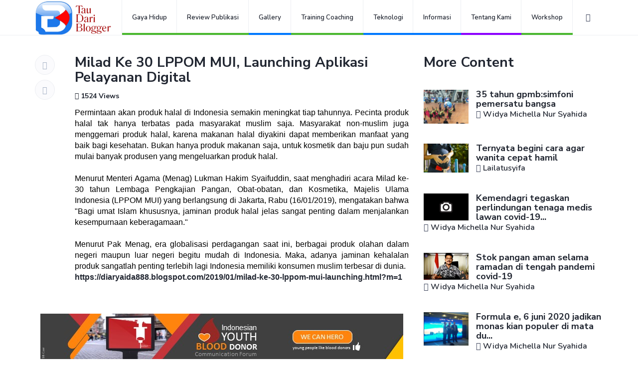

--- FILE ---
content_type: text/html; charset=UTF-8
request_url: https://www.taudariblogger.info/articles/Milad-Ke-30-LPPOM-MUI--Launching-Aplikasi-Pelayanan-Digital-2019-01-16-06-20-16
body_size: 35504
content:
<!DOCTYPE html>
<html lang="en">
<head>
	<meta charset="utf-8">
	<meta http-equiv="X-UA-Compatible" content="IE=edge">
	<meta name="viewport" content="width=device-width, initial-scale=1">
	<!-- The above 3 meta tags *must* come first in the head; any other head content must come *after* these tags -->

	<title>Milad Ke 30 LPPOM MUI  Launching Aplikasi Pelayanan Digital 2019 01 16 06 20 16 | Tau Dari Blogger - Blogger Community</title>

	<!-- Google font -->
	<link href="https://fonts.googleapis.com/css?family=Nunito+Sans:700%7CNunito:300,600" rel="stylesheet">

	<!-- Bootstrap -->
	<link type="text/css" rel="stylesheet" href="https://taudariblogger.info/layout/newtemplate/css/bootstrap.min.css"/>

	<!-- Font Awesome Icon -->
	<link rel="stylesheet" href="https://taudariblogger.info/layout/newtemplate/css/font-awesome.min.css">

	<!-- Custom stlylesheet -->
	<link type="text/css" rel="stylesheet" href="https://taudariblogger.info/layout/newtemplate/css/style.css"/>

	<!-- HTML5 shim and Respond.js for IE8 support of HTML5 elements and media queries -->
	<!-- WARNING: Respond.js doesn't work if you view the page via file:// -->
		<!--[if lt IE 9]>
		  <script src="https://oss.maxcdn.com/html5shiv/3.7.3/html5shiv.min.js"></script>
		  <script src="https://oss.maxcdn.com/respond/1.4.2/respond.min.js"></script>
		<![endif]-->

	
	<meta name="author" content="Nur Aida | Milad Ke 30 LPPOM MUI  Launching Aplikasi Pelayanan Digital 2019 01 16 06 20 16 | Tau Dari Blogger - Blogger Community" />
	<meta name="description" content="Permintaan akan produk halal di Indonesia semakin meningkat tiap tahunnya. Pecinta produk halal tak hanya terbatas pada masyarakat muslim saja. Masyarakat non-muslim juga menggemari produk halal, karena makanan halal diyakini dapat memberikan manfaat yang baik bagi kesehatan. Bukan hanya produk makanan saja, untuk kosmetik dan baju pun sudah mulai banyak produsen yang mengeluarkan produk halal.Menurut Menteri Agama (Menag) Lukman Hakim Syaifuddin, saat menghadiri acara Milad ke-30 tahun Lembaga Pengkajian Pangan, Obat-obatan, dan Kosmetika, Majelis Ulama Indonesia (LPPOM MUI) yang berlangsung di Jakarta, Rabu (16/01/2019), mengatakan bahwa "Bagi umat Islam khususnya, jaminan produk halal jelas sangat penting dalam menjalankan kesempurnaan keberagamaan."&nbsp;Menurut Pak Menag, era globalisasi perdagangan saat ini, berbagai produk olahan dalam negeri maupun luar negeri begitu mudah di Indonesia. Maka, adanya jaminan kehalalan produk sangatlah penting terlebih lagi Indonesia memiliki konsumen muslim terbesar di dunia.https://diaryaida888.blogspot.com/2019/01/milad-ke-30-lppom-mui-launching.html?m=1" />
	<meta name="keywords" content="Nur Aida, Milad LPPOM MUI,   Aplikasi Pelayanan Digital,   Halal ,   Halal is My Life, Tau Dari Blogger - TDB, Limit, Code, Sebuah Media, Media, Berbagi, Tulisan, Artikel, Article, Writer, Share, Video, Photo, Image, Audio, mp4, mp3" />

	<meta property="article:author" content="Nur Aida" />
	<meta property="article:publisher" content="Nur Aida Tau Dari Blogger - TDB" />

	<meta property="og:type" content="article" />
	<meta property="og:url" content="https://taudariblogger.info/articles/Milad-Ke-30-LPPOM-MUI--Launching-Aplikasi-Pelayanan-Digital-2019-01-16-06-20-16" />
	<meta property="og:title" content="Milad Ke 30 LPPOM MUI, Launching Aplikasi Pelayanan Digital | Tau Dari Blogger - TDB" />
	<meta property="og:description" content="Permintaan akan produk halal di Indonesia semakin meningkat tiap tahunnya. Pecinta produk halal tak hanya terbatas pada masyarakat muslim saja. Masyarakat non-muslim juga menggemari produk halal, karena makanan halal diyakini dapat memberikan manfaat yang baik bagi kesehatan. Bukan hanya produk makanan saja, untuk kosmetik dan baju pun sudah mulai banyak produsen yang mengeluarkan produk halal.Menurut Menteri Agama (Menag) Lukman Hakim Syaifuddin, saat menghadiri acara Milad ke-30 tahun Lembaga Pengkajian Pangan, Obat-obatan, dan Kosmetika, Majelis Ulama Indonesia (LPPOM MUI) yang berlangsung di Jakarta, Rabu (16/01/2019), mengatakan bahwa "Bagi umat Islam khususnya, jaminan produk halal jelas sangat penting dalam menjalankan kesempurnaan keberagamaan."&nbsp;Menurut Pak Menag, era globalisasi perdagangan saat ini, berbagai produk olahan dalam negeri maupun luar negeri begitu mudah di Indonesia. Maka, adanya jaminan kehalalan produk sangatlah penting terlebih lagi Indonesia memiliki konsumen muslim terbesar di dunia.https://diaryaida888.blogspot.com/2019/01/milad-ke-30-lppom-mui-launching.html?m=1" />

	<meta property="og:image" content="https://taudariblogger.info//uploads/2019/January/thumbnails/article_thumbnail/Milad-Ke-30-LPPOM-MUI--Launching-Aplikasi-Pelayanan-Digital-2019-01-16-06-20-16_78381_thumb.jpeg" />
	<meta property="og:image:secure_url" content="https://taudariblogger.info/layout/img/lc-welcome.jpg" />
	<meta property="og:image:type" content="image/jpeg" />
	<meta property="og:image:alt" content="Milad Ke 30 LPPOM MUI, Launching Aplikasi Pelayanan Digital" />
	
	<!-- Global site tag (gtag.js) - Google Analytics -->
  	<script async src="https://www.googletagmanager.com/gtag/js?id=UA-137024251-1"></script>
  	<script>
    	window.dataLayer = window.dataLayer || [];
	    function gtag(){dataLayer.push(arguments);}
	    gtag('js', new Date());

	    gtag('config', 'UA-137024251-1');
  	</script>

  	<!-- Google Tag Manager -->
	<script>(function(w,d,s,l,i){w[l]=w[l]||[];w[l].push({'gtm.start':
	new Date().getTime(),event:'gtm.js'});var f=d.getElementsByTagName(s)[0],
	j=d.createElement(s),dl=l!='dataLayer'?'&l='+l:'';j.async=true;j.src=
	'https://www.googletagmanager.com/gtm.js?id='+i+dl;f.parentNode.insertBefore(j,f);
	})(window,document,'script','dataLayer','GTM-TJSCK2W');</script>
	<!-- End Google Tag Manager -->

  	<script async src="//pagead2.googlesyndication.com/pagead/js/adsbygoogle.js"></script>
	<script>
	     (adsbygoogle = window.adsbygoogle || []).push({
	          google_ad_client: "ca-pub-7268142918614748",
	          enable_page_level_ads: true
	     });
	</script>

	<script async custom-element="amp-auto-ads"
        src="https://cdn.ampproject.org/v0/amp-auto-ads-0.1.js">
	</script>

  	
	</head>
	<body>
		<amp-auto-ads type="adsense" data-ad-client="ca-pub-7268142918614748"></amp-auto-ads>
		<!-- Google Tag Manager (noscript) -->
		<noscript><iframe src="https://www.googletagmanager.com/ns.html?id=GTM-TJSCK2W"
		height="0" width="0" style="display:none;visibility:hidden"></iframe></noscript>
		<!-- End Google Tag Manager (noscript) -->
		<!-- Header -->
		<header id="header">
			<!-- Nav -->
			<div id="nav">
				<!-- Main Nav -->
				<div id="nav-fixed">
					<div class="container">
						<!-- logo -->
						<div class="nav-logo">
							<a href="https://taudariblogger.info/" class="logo"><img src="https://taudariblogger.info/layout/img/logo-lc-account.jpg" alt="Tau Dari Blogger Logo"></a>
						</div>
						<!-- /logo -->


						<!-- nav -->
						<ul class="nav-menu nav navbar-nav">
														<li class="cat-1"><a style="font-size: 13px;" href="https://taudariblogger.info/contentmenu/gaya-hidup">Gaya Hidup</a></li>
														<li class="cat-1"><a style="font-size: 13px;" href="https://taudariblogger.info/contentmenu/review-publikasi">Review Publikasi</a></li>
														<li class="cat-3"><a style="font-size: 13px;" href="https://taudariblogger.info/contentmenu/gallery">Gallery</a></li>
														<li class="cat-1"><a style="font-size: 13px;" href="https://taudariblogger.info/contentmenu/training-coaching">Training Coaching</a></li>
														<li class="cat-3"><a style="font-size: 13px;" href="https://taudariblogger.info/contentmenu/teknologi">Teknologi</a></li>
														<li class="cat-3"><a style="font-size: 13px;" href="https://taudariblogger.info/contentmenu/informasi">Informasi</a></li>
														<li class="cat-4"><a style="font-size: 13px;" href="https://taudariblogger.info/contentmenu/tentang-kami">Tentang Kami</a></li>
														<li class="cat-1"><a style="font-size: 13px;" href="https://taudariblogger.info/contentmenu/workshop">Workshop</a></li>
													</ul>
						<!-- /nav -->

						<!-- search & aside toggle -->
						<div class="nav-btns">
							<button class="aside-btn"><i class="fa fa-bars"></i></button>
						</div>
						<!-- /search & aside toggle -->
					</div>
				</div>
				<!-- /Main Nav -->

				<!-- Aside Nav -->
				<div id="nav-aside">
					<!-- nav -->
					<div class="section-row">
						<ul class="nav-aside-menu">
							<li><a href="https://taudariblogger.info/">Home</a></li>
														<li><a href="https://taudariblogger.info/contentmenu/gaya-hidup">Gaya Hidup</a></li>
														<li><a href="https://taudariblogger.info/contentmenu/review-publikasi">Review Publikasi</a></li>
														<li><a href="https://taudariblogger.info/contentmenu/gallery">Gallery</a></li>
														<li><a href="https://taudariblogger.info/contentmenu/training-coaching">Training Coaching</a></li>
														<li><a href="https://taudariblogger.info/contentmenu/teknologi">Teknologi</a></li>
														<li><a href="https://taudariblogger.info/contentmenu/informasi">Informasi</a></li>
														<li><a href="https://taudariblogger.info/contentmenu/tentang-kami">Tentang Kami</a></li>
														<li><a href="https://taudariblogger.info/contentmenu/workshop">Workshop</a></li>
																					<li><a href="https://taudariblogger.info/signin">Signin</a></li>
							<li><a href="https://taudariblogger.info/signup">Signup</a></li>
													</ul>
					</div>
					<!-- /nav -->

					<!-- social links -->
					<div class="section-row">
						<h3>Follow us</h3>
						<ul class="nav-aside-social">
							<li><a target="_blank" href="https://www.facebook.com/taudariblogger/"><i class="fa fa-facebook"></i></a></li>
							<li><a target="_blank" href="https://twitter.com/taudariblogger_"><i class="fa fa-twitter"></i></a></li>
							<li><a target="_blank" href="https://www.instagram.com/taudariblogger/"><i class="fa fa-instagram"></i></a></li>
						</ul>
					</div>
					<!-- /social links -->

					<!-- aside nav close -->
					<button class="nav-aside-close"><i class="fa fa-times"></i></button>
					<!-- /aside nav close -->
				</div>
				<!-- Aside Nav -->
			</div>
			<!-- /Nav -->
		</header>
		<!-- /Header -->
<div class="section">
	<!-- container -->
	<div class="container">
		<!-- row -->
		<div class="row">
			<!-- Post content -->
			<div class="col-md-8">
				<div class="section-row sticky-container">

										<div class="main-post">
						<h2>Milad Ke 30 LPPOM MUI, Launching Aplikasi Pelayanan Digital</h2>

												<h5><i class="fa fa-eye"></i> 1524 Views</h5>
						
													<article style="text-align: justify;">

								<p style="margin-bottom: 0px; color: rgb(0, 0, 0); font-family: &quot;Times New Roman&quot;;"><font data-blogger-escaped-style="font-family: &quot;verdana&quot; , sans-serif;" face="&quot;verdana&quot; , sans-serif">Permintaan akan produk halal di Indonesia semakin meningkat tiap tahunnya. Pecinta produk halal tak hanya terbatas pada masyarakat muslim saja. Masyarakat non-muslim juga menggemari produk halal, karena makanan halal diyakini dapat memberikan manfaat yang baik bagi kesehatan. Bukan hanya produk makanan saja, untuk kosmetik dan baju pun sudah mulai banyak produsen yang mengeluarkan produk halal.</font></p><p style="margin-bottom: 0px; color: rgb(0, 0, 0); font-family: &quot;Times New Roman&quot;;"><br></p><p style="margin-bottom: 0px; color: rgb(0, 0, 0); font-family: &quot;Times New Roman&quot;; font-size: medium;"><font data-blogger-escaped-style="font-family: &quot;verdana&quot; , sans-serif;" face="&quot;verdana&quot; , sans-serif">Menurut Menteri Agama (Menag) Lukman Hakim Syaifuddin, saat menghadiri acara Milad ke-30 tahun Lembaga Pengkajian Pangan, Obat-obatan, dan Kosmetika, Majelis Ulama Indonesia (LPPOM MUI) yang berlangsung di Jakarta, Rabu (16/01/2019), mengatakan bahwa "Bagi umat Islam khususnya, jaminan produk halal jelas sangat penting dalam menjalankan kesempurnaan keberagamaan."&nbsp;</font></p><p style="margin-bottom: 0px; color: rgb(0, 0, 0); font-family: &quot;Times New Roman&quot;; font-size: medium;"><font data-blogger-escaped-style="font-family: &quot;verdana&quot; , sans-serif;" face="&quot;verdana&quot; , sans-serif"><br></font></p><p style="margin-bottom: 0px; color: rgb(0, 0, 0); font-family: &quot;Times New Roman&quot;; font-size: medium;"><font data-blogger-escaped-style="font-family: &quot;verdana&quot; , sans-serif;" face="&quot;verdana&quot; , sans-serif"></font></p><p style="margin-bottom: 0px; color: rgb(0, 0, 0); font-family: &quot;Times New Roman&quot;; font-size: medium;"><font data-blogger-escaped-style="font-family: verdana, sans-serif;" face="&quot;verdana&quot; , sans-serif">Menurut Pak Menag, era globalisasi perdagangan saat ini, berbagai produk olahan dalam negeri maupun luar negeri begitu mudah di Indonesia. Maka, adanya jaminan kehalalan produk sangatlah penting terlebih lagi Indonesia memiliki konsumen muslim terbesar di dunia.</font></p><p style="margin-bottom: 0px; color: rgb(0, 0, 0); font-family: &quot;Times New Roman&quot;; font-size: medium;"><font data-blogger-escaped-style="font-family: verdana, sans-serif;" face="&quot;verdana&quot; , sans-serif"><a href="http://taudariblogger.info/index.php/u?r=https://diaryaida888.blogspot.com/2019/01/milad-ke-30-lppom-mui-launching.html?m=1" title="" target="">https://diaryaida888.blogspot.com/2019/01/milad-ke-30-lppom-mui-launching.html?m=1</a><br></font></p><div><br></div>
							</article>
											</div>

					<div class="post-shares sticky-shares">
						<a target="_blank" href="https://www.facebook.com/sharer/sharer.php?u=https://taudariblogger.info/Milad-Ke-30-LPPOM-MUI--Launching-Aplikasi-Pelayanan-Digital-2019-01-16-06-20-16" class="share-facebook"><i class="fa fa-facebook"></i></a>
												<a target="_blank" href="http://twitter.com/share?text=Milad+Ke+30+LPPOM+MUI,+Launching+Aplikasi+Pelayanan+Digital&url=https://taudariblogger.info/Milad-Ke-30-LPPOM-MUI--Launching-Aplikasi-Pelayanan-Digital-2019-01-16-06-20-16&hashtags=taudariblogger,tdb" class="share-twitter"><i class="fa fa-twitter"></i></a>
					</div>
									</div>

								<!-- ad -->
				<div class="section-row text-center">
										<a target="_blank" href="http://www.indoblood.org" style="display: inline-block;margin: auto;">
						<img class="img-responsive" src="https://taudariblogger.info/uploads/2019/March/ads/banner/indonesia_youth_blood_donor_20190318114934_97572.jpeg" alt="Indonesia Youth Blood Donor">
					</a>
				</div>
				<!-- ad -->
				

								<!-- author -->
				<div class="section-row">
					<div class="post-author">
						<div class="media">
							<div class="media-left">
								<!-- <img class="media-object" src="https://avsslzebsq.cloudimg.io/fit/120x120/c000000.fbgblur10.fbgopacity50/https://taudariblogger.info//uploads/avatar/ava-Nur-Aida-2018-11-13-23-57-22_69930_thumb.jpeg" alt="Nur Aida"> -->
								<img class="media-object" src="https://taudariblogger.info//uploads/avatar/ava-Nur-Aida-2018-11-13-23-57-22_69930_thumb.jpeg" alt="Nur Aida">
							</div>
							<div class="media-body">
								<div class="media-heading">
									<h3><a href="https://taudariblogger.info/userdetail/153">Nur Aida</a></h3>
																		<p><a href="https://taudariblogger.info/userdetail/153">Suka Nulis Fiksi</a></p>
								</div>
								<ul class="author-social">
									<li><a target="_blank" href="Diaryaida888.blogspot.com"><i class="fa fa-globe"></i></a></li>

									<li><a target="_blank" href="NurAida"><i class="fa fa-facebook"></i></a></li>

									<li><a target="_blank" href="@nuraidasindu"><i class="fa fa-twitter"></i></a></li>

									<li><a target="_blank" href="@aida_dharma87"><i class="fa fa-instagram"></i></a></li>
								</ul>
							</div>
						</div>
					</div>
				</div>
				<!-- /author -->
				
				<!-- comments -->
				<div class="section-row">
					<div class="section-title">
						<h2>Comments</h2>
					</div>

					<div class="post-comments">

						
					</div>
				</div>
				<!-- /comments -->

									<a class="primary-button" href="https://taudariblogger.info/signin">Signin</a>
					<a class="primary-button" href="https://taudariblogger.info/signup">Signup</a>
							</div>
			<!-- /Post content -->

			<!-- aside -->
			<div class="col-md-4">

				<!-- post widget -->
				<div class="aside-widget">
					<div class="section-title">
						<h2>More Content</h2>
					</div>

											<div class="post post-widget">
							<a class="post-img" href="https://taudariblogger.info/articles/35-tahun-gpmb-simfoni-pemersatu-bangsa-2020-02-22-15-44-23">
								<!-- <img src="https://avsslzebsq.cloudimg.io/fit/90x90/c000000.fbgblur10.fbgopacity50/https://taudariblogger.info//uploads/2020/February/thumbnails/article_thumbnail/35-tahun-gpmb-simfoni-pemersatu-bangsa-2020-02-22-15-44-23-94240_thumb.jpeg" alt="35 Tahun GPMB:Simfoni Pemersatu Bangsa"> -->
								<img src="https://taudariblogger.info//uploads/2020/February/thumbnails/article_thumbnail/35-tahun-gpmb-simfoni-pemersatu-bangsa-2020-02-22-15-44-23-94240_thumb.jpeg" alt="35 Tahun GPMB:Simfoni Pemersatu Bangsa">
							</a>
							<div class="post-body">
																<h3 class="post-title"><a href="https://taudariblogger.info/articles/35-tahun-gpmb-simfoni-pemersatu-bangsa-2020-02-22-15-44-23">35 tahun gpmb:simfoni pemersatu bangsa</a></h3>
								<span><i class="fa fa-user"></i> <a href="https://taudariblogger.info/userdetail/256">Widya Michella Nur Syahida</a></span>
							</div>
						</div>
											<div class="post post-widget">
							<a class="post-img" href="https://taudariblogger.info/articles/Ternyata-Begini-Cara-Agar-Wanita-Cepat-Hamil-2018-03-13-14-40-20">
								<!-- <img src="https://avsslzebsq.cloudimg.io/fit/90x90/c000000.fbgblur10.fbgopacity50/https://taudariblogger.info//uploads/konten/2016/09/16/ternyata-begini-cara-agar-wanita-cepat-hamil.jpg" alt="Ternyata Begini Cara Agar Wanita Cepat Hamil"> -->
								<img src="https://taudariblogger.info//uploads/konten/2016/09/16/ternyata-begini-cara-agar-wanita-cepat-hamil.jpg" alt="Ternyata Begini Cara Agar Wanita Cepat Hamil">
							</a>
							<div class="post-body">
																<h3 class="post-title"><a href="https://taudariblogger.info/articles/Ternyata-Begini-Cara-Agar-Wanita-Cepat-Hamil-2018-03-13-14-40-20">Ternyata begini cara agar wanita cepat hamil</a></h3>
								<span><i class="fa fa-user"></i> <a href="https://taudariblogger.info/userdetail/104">Lailatusyifa</a></span>
							</div>
						</div>
											<div class="post post-widget">
							<a class="post-img" href="https://taudariblogger.info/articles/kemendagri-tegaskan-perlindungan-tenaga-medis-lawan-covid-19-di-daerah--2020-03-31-11-26-40">
								<!-- <img src="https://avsslzebsq.cloudimg.io/fit/90x90/c000000.fbgblur10.fbgopacity50/https://taudariblogger.info/./uploads/2020/March/thumbnails/article_thumbnail/cloudimg/kemendagri-tegaskan-perlindungan-tenaga-medis-lawan-covid-19-di-daerah--2020-03-31-11-26-40-86936.jpeg" alt="Kemendagri Tegaskan Perlindungan Tenaga Medis Lawan COVID-19 di Daerah "> -->
								<img src="https://taudariblogger.info/./uploads/2020/March/thumbnails/article_thumbnail/cloudimg/kemendagri-tegaskan-perlindungan-tenaga-medis-lawan-covid-19-di-daerah--2020-03-31-11-26-40-86936.jpeg" alt="Kemendagri Tegaskan Perlindungan Tenaga Medis Lawan COVID-19 di Daerah ">
							</a>
							<div class="post-body">
																<h3 class="post-title"><a href="https://taudariblogger.info/articles/kemendagri-tegaskan-perlindungan-tenaga-medis-lawan-covid-19-di-daerah--2020-03-31-11-26-40">Kemendagri tegaskan perlindungan tenaga medis lawan covid-19...</a></h3>
								<span><i class="fa fa-user"></i> <a href="https://taudariblogger.info/userdetail/256">Widya Michella Nur Syahida</a></span>
							</div>
						</div>
											<div class="post post-widget">
							<a class="post-img" href="https://taudariblogger.info/articles/stok-pangan-aman-selama-ramadan-di-tengah-pandemi-covid-19--2020-04-26-13-42-21">
								<!-- <img src="https://avsslzebsq.cloudimg.io/fit/90x90/c000000.fbgblur10.fbgopacity50/https://taudariblogger.info/./uploads/2020/April/thumbnails/article_thumbnail/cloudimg/stok-pangan-aman-selama-ramadan-di-tengah-pandemi-covid-19--2020-04-26-13-42-21-64359.jpeg" alt="Stok Pangan Aman Selama Ramadan di Tengah Pandemi COVID-19 "> -->
								<img src="https://taudariblogger.info/./uploads/2020/April/thumbnails/article_thumbnail/cloudimg/stok-pangan-aman-selama-ramadan-di-tengah-pandemi-covid-19--2020-04-26-13-42-21-64359.jpeg" alt="Stok Pangan Aman Selama Ramadan di Tengah Pandemi COVID-19 ">
							</a>
							<div class="post-body">
																<h3 class="post-title"><a href="https://taudariblogger.info/articles/stok-pangan-aman-selama-ramadan-di-tengah-pandemi-covid-19--2020-04-26-13-42-21">Stok pangan aman selama ramadan di tengah pandemi covid-19 </a></h3>
								<span><i class="fa fa-user"></i> <a href="https://taudariblogger.info/userdetail/256">Widya Michella Nur Syahida</a></span>
							</div>
						</div>
											<div class="post post-widget">
							<a class="post-img" href="https://taudariblogger.info/articles/formula-e--6-juni-2020-jadikan-monas-kian-populer-di-mata-dunia-2020-02-23-13-54-11">
								<!-- <img src="https://avsslzebsq.cloudimg.io/fit/90x90/c000000.fbgblur10.fbgopacity50/https://taudariblogger.info//uploads/2020/February/thumbnails/article_thumbnail/formula-e--6-juni-2020-jadikan-monas-kian-populer-di-mata-dunia-2020-02-23-13-54-11-3451_thumb.jpeg" alt="Formula E, 6 Juni 2020 Jadikan Monas Kian Populer Di Mata Dunia"> -->
								<img src="https://taudariblogger.info//uploads/2020/February/thumbnails/article_thumbnail/formula-e--6-juni-2020-jadikan-monas-kian-populer-di-mata-dunia-2020-02-23-13-54-11-3451_thumb.jpeg" alt="Formula E, 6 Juni 2020 Jadikan Monas Kian Populer Di Mata Dunia">
							</a>
							<div class="post-body">
																<h3 class="post-title"><a href="https://taudariblogger.info/articles/formula-e--6-juni-2020-jadikan-monas-kian-populer-di-mata-dunia-2020-02-23-13-54-11">Formula e, 6 juni 2020 jadikan monas kian populer di mata du...</a></h3>
								<span><i class="fa fa-user"></i> <a href="https://taudariblogger.info/userdetail/256">Widya Michella Nur Syahida</a></span>
							</div>
						</div>
											<div class="post post-widget">
							<a class="post-img" href="https://taudariblogger.info/articles/pengumuman-pemenang-lomba-web-tdb-periode-kedua---20-maret-2019---19-april-2019---2019-04-22-23-09-01">
								<!-- <img src="https://avsslzebsq.cloudimg.io/fit/90x90/c000000.fbgblur10.fbgopacity50/https://taudariblogger.info//uploads/2019/April/thumbnails/article_thumbnail/pengumuman-pemenang-lomba-web-tdb-periode-kedua---20-maret-2019---19-april-2019---2019-04-22-23-09-01-8979_thumb.jpeg" alt="Pengumuman Pemenang Lomba Web TDB Periode Kedua ( 20 Maret 2019 - 19 April 2019) "> -->
								<img src="https://taudariblogger.info//uploads/2019/April/thumbnails/article_thumbnail/pengumuman-pemenang-lomba-web-tdb-periode-kedua---20-maret-2019---19-april-2019---2019-04-22-23-09-01-8979_thumb.jpeg" alt="Pengumuman Pemenang Lomba Web TDB Periode Kedua ( 20 Maret 2019 - 19 April 2019) ">
							</a>
							<div class="post-body">
																<h3 class="post-title"><a href="https://taudariblogger.info/articles/pengumuman-pemenang-lomba-web-tdb-periode-kedua---20-maret-2019---19-april-2019---2019-04-22-23-09-01">Pengumuman pemenang lomba web tdb periode kedua ( 20 maret 2...</a></h3>
								<span><i class="fa fa-user"></i> <a href="https://taudariblogger.info/userdetail/162">Sekretariat TDB</a></span>
							</div>
						</div>
					
				<!-- post widget -->
				<div class="aside-widget">
					<div class="section-title">
						<h2>Featured Content</h2>
					</div>

											<div class="post post-thumb">
							<a class="post-img" href="https://taudariblogger.info/articles/APWI-2018--Blogger-dan-Wartawan-Diganjar-Uang-Tunai-Jutaan-Rupiah-2018-12-08-06-11-26">
								<!-- <img src="https://avsslzebsq.cloudimg.io/fit/360x216/c000000.fbgblur10.fbgopacity50/https://taudariblogger.info//uploads/2018/December/thumbnails/article_thumbnail/APWI-2018--Blogger-dan-Wartawan-Diganjar-Uang-Tunai-Jutaan-Rupiah-2018-12-08-06-11-26_16687_thumb.jpeg" alt="APWI 2018, Blogger dan Wartawan Diganjar Uang Tunai Jutaan Rupiah"> -->
								<img src="https://taudariblogger.info//uploads/2018/December/thumbnails/article_thumbnail/APWI-2018--Blogger-dan-Wartawan-Diganjar-Uang-Tunai-Jutaan-Rupiah-2018-12-08-06-11-26_16687_thumb.jpeg" alt="APWI 2018, Blogger dan Wartawan Diganjar Uang Tunai Jutaan Rupiah">
							</a>
							<div class="post-body">
								<div class="post-meta">
									<a class="post-category cat-3" href="https://taudariblogger.info/contentsubmenu/traveling">Traveling</a>
									<span class="post-date">08 December, 2018</span>
								</div>

																<h3 class="post-title"><a href="https://taudariblogger.info/articles/APWI-2018--Blogger-dan-Wartawan-Diganjar-Uang-Tunai-Jutaan-Rupiah-2018-12-08-06-11-26">Apwi 2018, blogger dan wa...</a></h3>
							</div>
						</div>
											<div class="post post-thumb">
							<a class="post-img" href="https://taudariblogger.info/articles/Hentikan-Kampanye-Politik-di-Rumah-Ibadah-2019-01-13-11-11-47">
								<!-- <img src="https://avsslzebsq.cloudimg.io/fit/360x216/c000000.fbgblur10.fbgopacity50/https://taudariblogger.info//uploads/2019/January/thumbnails/article_thumbnail/Hentikan-Kampanye-Politik-di-Rumah-Ibadah-2019-01-13-11-11-47_48937_thumb.jpeg" alt="Hentikan Kampanye Politik di Rumah Ibadah"> -->
								<img src="https://taudariblogger.info//uploads/2019/January/thumbnails/article_thumbnail/Hentikan-Kampanye-Politik-di-Rumah-Ibadah-2019-01-13-11-11-47_48937_thumb.jpeg" alt="Hentikan Kampanye Politik di Rumah Ibadah">
							</a>
							<div class="post-body">
								<div class="post-meta">
									<a class="post-category cat-4" href="https://taudariblogger.info/contentsubmenu/masyarakat">Masyarakat</a>
									<span class="post-date">13 January, 2019</span>
								</div>

																<h3 class="post-title"><a href="https://taudariblogger.info/articles/Hentikan-Kampanye-Politik-di-Rumah-Ibadah-2019-01-13-11-11-47">Hentikan kampanye politik...</a></h3>
							</div>
						</div>
											<div class="post post-thumb">
							<a class="post-img" href="https://taudariblogger.info/articles/cerita-miss-cimory--mulai-penghasilan-rp17-juta-per-bulan-sampai-deposito-rp100-juta-di-bank-2019-04-14-22-15-08">
								<!-- <img src="https://avsslzebsq.cloudimg.io/fit/360x216/c000000.fbgblur10.fbgopacity50/https://taudariblogger.info//uploads/2019/April/thumbnails/article_thumbnail/cerita-miss-cimory--mulai-penghasilan-rp17-juta-per-bulan-sampai-deposito-rp100-juta-di-bank-2019-04-14-22-15-08-60087_thumb.jpeg" alt="Cerita Miss Cimory, Mulai Penghasilan Rp17 Juta per Bulan Sampai Deposito Rp100 Juta di Bank"> -->
								<img src="https://taudariblogger.info//uploads/2019/April/thumbnails/article_thumbnail/cerita-miss-cimory--mulai-penghasilan-rp17-juta-per-bulan-sampai-deposito-rp100-juta-di-bank-2019-04-14-22-15-08-60087_thumb.jpeg" alt="Cerita Miss Cimory, Mulai Penghasilan Rp17 Juta per Bulan Sampai Deposito Rp100 Juta di Bank">
							</a>
							<div class="post-body">
								<div class="post-meta">
									<a class="post-category cat-1" href="https://taudariblogger.info/contentsubmenu/masyarakat">Masyarakat</a>
									<span class="post-date">14 April, 2019</span>
								</div>

																<h3 class="post-title"><a href="https://taudariblogger.info/articles/cerita-miss-cimory--mulai-penghasilan-rp17-juta-per-bulan-sampai-deposito-rp100-juta-di-bank-2019-04-14-22-15-08">Cerita miss cimory, mulai...</a></h3>
							</div>
						</div>
											<div class="post post-thumb">
							<a class="post-img" href="https://taudariblogger.info/articles/launching-trailer-lukisan-ratu-kidul-2019-02-20-22-47-09">
								<!-- <img src="https://avsslzebsq.cloudimg.io/fit/360x216/c000000.fbgblur10.fbgopacity50/https://taudariblogger.info//uploads/2019/February/thumbnails/article_thumbnail/launching-trailer-lukisan-ratu-kidul-2019-02-20-22-47-09-22714_thumb.jpeg" alt="Launching Trailer Lukisan Ratu Kidul"> -->
								<img src="https://taudariblogger.info//uploads/2019/February/thumbnails/article_thumbnail/launching-trailer-lukisan-ratu-kidul-2019-02-20-22-47-09-22714_thumb.jpeg" alt="Launching Trailer Lukisan Ratu Kidul">
							</a>
							<div class="post-body">
								<div class="post-meta">
									<a class="post-category cat-1" href="https://taudariblogger.info/contentsubmenu/hobby">Hobby</a>
									<span class="post-date">20 February, 2019</span>
								</div>

																<h3 class="post-title"><a href="https://taudariblogger.info/articles/launching-trailer-lukisan-ratu-kidul-2019-02-20-22-47-09">Launching trailer lukisan...</a></h3>
							</div>
						</div>
											<div class="post post-thumb">
							<a class="post-img" href="https://taudariblogger.info/articles/Capaian-Kinerja-Kemenpar-di-2018-dan-Target-pada-2019-2018-12-23-02-45-00">
								<!-- <img src="https://avsslzebsq.cloudimg.io/fit/360x216/c000000.fbgblur10.fbgopacity50/https://taudariblogger.info//uploads/2018/December/thumbnails/article_thumbnail/Capaian-Kinerja-Kemenpar-di-2018-dan-Target-pada-2019-2018-12-23-02-45-00_14219_thumb.jpeg" alt="Capaian Kinerja Kemenpar di 2018 dan Target pada 2019"> -->
								<img src="https://taudariblogger.info//uploads/2018/December/thumbnails/article_thumbnail/Capaian-Kinerja-Kemenpar-di-2018-dan-Target-pada-2019-2018-12-23-02-45-00_14219_thumb.jpeg" alt="Capaian Kinerja Kemenpar di 2018 dan Target pada 2019">
							</a>
							<div class="post-body">
								<div class="post-meta">
									<a class="post-category cat-4" href="https://taudariblogger.info/contentsubmenu/masyarakat">Masyarakat</a>
									<span class="post-date">23 December, 2018</span>
								</div>

																<h3 class="post-title"><a href="https://taudariblogger.info/articles/Capaian-Kinerja-Kemenpar-di-2018-dan-Target-pada-2019-2018-12-23-02-45-00">Capaian kinerja kemenpar ...</a></h3>
							</div>
						</div>
					
				</div>
				<!-- /post widget -->

				<!-- tags -->
				<div class="aside-widget">
					<div class="section-title">
						<h2>Tags</h2>
					</div>
					<div class="tags-widget">
						<ul>
														<li><a href="">milad lppom mui</a></li>
														<li><a href="">  aplikasi pelayanan digital</a></li>
														<li><a href="">  halal </a></li>
														<li><a href="">  halal is my life</a></li>
													</ul>
					</div>
				</div>
				<!-- /tags -->
			</div>
			<!-- /aside -->
		</div>
		<!-- /row -->
	</div>
	<!-- /container -->
</div>
<!-- Footer -->
<footer id="footer">
	<!-- container -->
	<div class="container">
		<!-- row -->
		<div class="row">
			<div class="col-md-5">
				<div class="footer-widget">
					<div class="footer-logo">
						<a href="https://taudariblogger.info/" class="logo"><img src="https://taudariblogger.info/layout/img/logo-lc-account.jpg" alt="Tau Dari Blogger Logo"></a>
					</div>
					<div class="footer-copyright">
						PT. MOVITEK KREATIF DIGITAL<br>
						Ruko Bintaro Trade Center (BTC) Blok A1 No. 9<br>
						Jl. Jend. Sudirman, Pondok Aren, Bintaro Jaya Sektor 7<br>
						Tangerang Selatan, Banten. Phone : +62 21 745 3302<br><br>
						<span>&copy; <!-- Link back to Colorlib can't be removed. Template is licensed under CC BY 3.0. -->
							Copyright &copy;<script>document.write(new Date().getFullYear());</script> All rights reserved | This template is made with <i class="fa fa-heart-o" aria-hidden="true"></i> by <a href="https://colorlib.com" target="_blank">Colorlib</a>
							<!-- Link back to Colorlib can't be removed. Template is licensed under CC BY 3.0. --></span>
						</div>
					</div>
				</div>

				<div class="col-md-3">
					<div class="footer-widget">
						<h3 class="footer-title">Join our Sosial Media</h3>
						<!-- <img src='http://www.hit-counts.com/counter.php?t=MTM4NzM1NQ==' border='0' alt='Visitor Counter'><br> -->
						<ul class="footer-social">
							<li><a target="_blank" href="https://www.facebook.com/taudariblogger/"><i class="fa fa-facebook"></i></a></li>
							<li><a target="_blank" href="https://twitter.com/taudariblogger_"><i class="fa fa-twitter"></i></a></li>
							<li><a target="_blank" href="https://www.instagram.com/taudariblogger/"><i class="fa fa-instagram"></i></a></li>
						</ul>
					</div>
				</div>

			</div>
			<!-- /row -->
		</div>
		<!-- /container -->
	</footer>
	<!-- /Footer -->

	<!-- jQuery Plugins -->
	<script src="https://taudariblogger.info/layout/newtemplate/js/jquery.min.js"></script>
	<script src="https://taudariblogger.info/layout/newtemplate/js/bootstrap.min.js"></script>
	<script src="https://taudariblogger.info/layout/newtemplate/js/main.js"></script>
	<script type="text/javascript">
		
	        $("img").load(function(){

	            $("article img").addClass("img img-responsive");

	        });

	    	</script>

	
	<script type="text/javascript">
	    var timeleft = 15;
	    var randpageid = Math.random().toString().replace(/\./g,'');
	    var downloadTimer = setInterval(function() {
	        10 - --timeleft

	        if(timeleft <= 0) {
	            clearInterval(downloadTimer);

	            $.ajax({
	                url : "https://taudariblogger.info/article/impressview",
	                method : "POST",
	                data : {client: "18.222.194.181",articleid: 153,action: "view"},
	                async : false,
	                dataType : 'json',
	                success: function(data){
	                    console.log(data);
	                }
	            });

	            // interval for bounce

	            setInterval(function(){
	                $.ajax({
	                    url : "https://taudariblogger.info/article/impressbounce",
	                    method : "POST",
	                    data : {client: "18.222.194.181",pageid: randpageid,user: "
<div style="border:1px solid #990000;padding-left:20px;margin:0 0 10px 0;">

<h4>A PHP Error was encountered</h4>

<p>Severity: Notice</p>
<p>Message:  Undefined index: id_user</p>
<p>Filename: template/footer.php</p>
<p>Line Number: 87</p>


	<p>Backtrace:</p>
	
		
	
		
	
		
			<p style="margin-left:10px">
			File: /var/nginx/taudariblogger.info/application/views/front/template/footer.php<br />
			Line: 87<br />
			Function: _error_handler			</p>

		
	
		
	
		
	
		
			<p style="margin-left:10px">
			File: /var/nginx/taudariblogger.info/application/views/front/template/template.php<br />
			Line: 4<br />
			Function: view			</p>

		
	
		
	
		
	
		
			<p style="margin-left:10px">
			File: /var/nginx/taudariblogger.info/application/controllers/Front.php<br />
			Line: 393<br />
			Function: view			</p>

		
	
		
	
		
			<p style="margin-left:10px">
			File: /var/nginx/taudariblogger.info/index.php<br />
			Line: 327<br />
			Function: require_once			</p>

		
	

</div>",articleid: 153, action: 'bounce'},
	                    async : false,
	                    dataType : 'json',
	                    success: function(data){
	                        console.log(data);
	                    }
	                });
	            },10000);
	        }
	    },1000);
	</script>

	</body>
</html>


--- FILE ---
content_type: text/html; charset=utf-8
request_url: https://www.google.com/recaptcha/api2/aframe
body_size: 268
content:
<!DOCTYPE HTML><html><head><meta http-equiv="content-type" content="text/html; charset=UTF-8"></head><body><script nonce="DmxK7Y3Kk18HL_K4-PsnjA">/** Anti-fraud and anti-abuse applications only. See google.com/recaptcha */ try{var clients={'sodar':'https://pagead2.googlesyndication.com/pagead/sodar?'};window.addEventListener("message",function(a){try{if(a.source===window.parent){var b=JSON.parse(a.data);var c=clients[b['id']];if(c){var d=document.createElement('img');d.src=c+b['params']+'&rc='+(localStorage.getItem("rc::a")?sessionStorage.getItem("rc::b"):"");window.document.body.appendChild(d);sessionStorage.setItem("rc::e",parseInt(sessionStorage.getItem("rc::e")||0)+1);localStorage.setItem("rc::h",'1769168087046');}}}catch(b){}});window.parent.postMessage("_grecaptcha_ready", "*");}catch(b){}</script></body></html>

--- FILE ---
content_type: text/css
request_url: https://taudariblogger.info/layout/newtemplate/css/style.css
body_size: 22934
content:
/* 
Template Name: WebMag Html Template

Author: yaminncco

Colors:
	Body : #3d455c
	Headers : #212631
	Primary : #212631 #4BB92F #ff8700 #0078ff #8d00ff
	Dark : #212631
	Grey : #eceef2 #a7b3c6 #fbfbfd

Fonts: Nunito & Nunito-Sans

Table OF Contents
------------------------------------
GENERAL
NAVIGATION
HEADER
POST
POST PAGE
ASIDE
FOOTER
RESPONSIVE
------------------------------------*/
/*=========================================================
	GENERAL
===========================================================*/
/*----------------------------*\
	typography
\*----------------------------*/
 body {
     font-family: 'Nunito', sans-serif;
     font-size: 16px;
     font-weight: 300;
     color: #3d455c;
     margin: 0;
     padding: 0;
     overflow-x: hidden;
}
 h1, h2, h3, h4, h5, h6 {
     font-family: 'Nunito Sans', sans-serif;
     font-weight: 700;
     color: #212631;
     margin: 0px 0px 15px;
}
 h1 {
     font-size: 34px;
}
 h2 {
     font-size: 28px;
}
 h3 {
     font-size: 23px;
}
 h4 {
     font-size: 16px;
}
 a {
     font-weight: 600;
     color: #212631;
     text-decoration: none;
}
 a:hover, a:focus{
     color: #212631;
     text-decoration: underline;
     outline: none;
}
 p {
     margin: 0px 0px 20px;
}
 ul,ol{
     margin: 0;
     padding: 0;
     list-style: none 
}
 ul.list-style, ol.list-style {
     padding-left: 15px;
     margin-bottom: 10px;
}
 ul.list-style {
     list-style-type: disc;
}
 ol.list-style {
     list-style-type: decimal;
}
 blockquote.blockquote {
     position:relative;
     border-left:0;
     font-weight:600;
     margin-bottom:10px;
	 padding: 20px;
}
 blockquote.blockquote:before {
     content: "``";
     font-family: 'Nunito Sans', sans-serif;
     display: block;
     position: absolute;
     left: -5px;
     top: 5px;
     font-size: 240px;
     line-height: 200px;
     color: #eceef2;
     letter-spacing: -30px;
     z-index: -2;
}
 figure.figure-img {
     margin-bottom:20px;
}
 figure.figure-img figcaption {
     padding-top:5px;
     font-size: 13px;
     font-weight:600;
}
 .input {
     height: 40px;
     border: 2px solid #eceef2;
     width: 100%;
     padding: 0px 15px;
     -webkit-transition: 0.2s border;
     transition: 0.2s border;
}
 .input:focus {
     border-color: #3d455c;
}
 textarea.input {
     height: 90px;
     padding: 15px;
}
 .primary-button {
     padding: 9px 45px;
     border: none;
     background-color: #212631;
     font-weight: 600;
     text-transform: uppercase;
     font-size: 13px;
     color: #fff;
     -webkit-transition: 0.2s opacity;
     transition: 0.2s opacity;
}
 .primary-button:hover,.primary-button:focus {
     color: #fff;
     opacity: 0.9;
}
 .section {
     padding-top: 40px;
}
 .section.section-grey {
     background-color: #fbfbfd;
     border-bottom: 1px solid #eceef2;
     border-top: 1px solid #eceef2;
}
 .section .section-title {
     margin-bottom: 40px;
}
 .section .section-title h2 {
     text-transform: capitalize;
     font-size: 28px;
}
 .section-row {
     margin-bottom:40px;
}
/*=========================================================
	NAVIGATION
===========================================================*/
 #nav {
     height: 70px;
}
 #nav:after {
     content: "";
     position: fixed;
     left: 0;
     right: 0;
     bottom: 0;
     top: 0;
     background-color: rgba(33, 38, 49, 0.5);
     z-index: 90;
     opacity: 0;
     visibility: hidden;
     -webkit-transition: 0.2s all;
     transition: 0.2s all;
}
 #nav.shadow-active:after {
     opacity: 1;
     visibility: visible;
}
 #nav-fixed {
     position: fixed;
     left: 0;
     right: 0;
     top: 0;
     z-index: 90;
     background-color: #FFF;
     -webkit-box-shadow: 0px -1px 0px 0px #eceef2 inset;
     box-shadow: 0px -1px 0px 0px #eceef2 inset;
}
 #nav-fixed.slide-down {
     -webkit-animation: slide-down 0.3s;
     animation: slide-down 0.3s;
}
 #nav-fixed.slide-up {
     -webkit-animation: slide-up 0.3s;
     animation: slide-up 0.3s;
     -webkit-animation-fill-mode: forwards;
     animation-fill-mode: forwards;
}
 @-webkit-keyframes slide-down {
     from {
         -webkit-transform:translateY(-100%);
         transform:translateY(-100%);
    }
     to {
         -webkit-transform:translateY(0%);
         transform:translateY(0%);
    }
}
 @keyframes slide-down {
     from {
         -webkit-transform:translateY(-100%);
         transform:translateY(-100%);
    }
     to {
         -webkit-transform:translateY(0%);
         transform:translateY(0%);
    }
}
 @-webkit-keyframes slide-up {
     from {
         -webkit-transform:translateY(0%);
         transform:translateY(0%);
    }
     to {
         -webkit-transform:translateY(-100%);
         transform:translateY(-100%);
    }
}
 @keyframes slide-up {
     from {
         -webkit-transform:translateY(0%);
         transform:translateY(0%);
    }
     to {
         -webkit-transform:translateY(-100%);
         transform:translateY(-100%);
    }
}
 #nav .container {
     position: relative;
}
/*----------------------------*\
	logo
\*----------------------------*/
 .nav-logo {
     float:left;
}
 .nav-logo .logo {
     line-height: 70px;
     display:inline-block;
}
 .nav-logo .logo > img {
     width: 100%;
     max-height: 70px;
}
/*----------------------------*\
	menu
\*----------------------------*/
 .nav-menu {
     margin-left: 20px;
}
 .nav-menu li a {
     position: relative;
     padding: 25px 20px;
     text-transform: capitalize;
     -webkit-box-shadow: -1px 0px 0px 0px #eceef2 inset;
     box-shadow: -1px 0px 0px 0px #eceef2 inset;
     -webkit-transition: 0.2s color;
     transition: 0.2s color;
}
 .nav-menu li:first-child a {
     border-left: 1px solid #eceef2;
}
 .nav-menu li a:after {
     content: '';
     position: absolute;
     left: 0;
     right: 0;
     bottom: 0px;
     width: 100%;
     height: 4px;
     -webkit-transition: 0.2s width;
     transition: 0.2s width;
}
 .nav-menu li.cat-1 a:after {
     background-color: #4BB92F;
}
 .nav-menu li.cat-2 a:after {
     background-color: #ff8700;
}
 .nav-menu li.cat-3 a:after {
     background-color: #0078ff;
}
 .nav-menu li.cat-4 a:after {
     background-color: #8d00ff;
}
 .nav-menu li a:hover, .nav-menu li a:focus {
     background-color: transparent;
     text-decoration: none;
}
 .nav-menu li.cat-1 a:hover, .nav-menu li.cat-1 a:focus {
     color: #4BB92F;
}
 .nav-menu li.cat-2 a:hover, .nav-menu li.cat-2 a:focus {
     color: #ff8700;
}
 .nav-menu li.cat-3 a:hover, .nav-menu li.cat-3 a:focus {
     color: #0078ff;
}
 .nav-menu li.cat-4 a:hover, .nav-menu li.cat-4 a:focus {
     color: #8d00ff;
}
/*----------------------------*\
	search
\*----------------------------*/
 .nav-btns {
     float:right;
}
 .nav-btns > button {
     padding: 25px 25px;
     border: none;
     line-height: 20px;
     background: transparent;
}
 .nav-btns .search-form {
     position: absolute;
     left: 0;
     right: 0;
     top: 0;
     bottom: 0px;
     padding: 0px 15px;
     opacity: 0;
     visibility: hidden;
     -webkit-transition: 0.3s all;
     transition: 0.3s all;
}
 .nav-btns .search-form.active {
     opacity: 1;
     visibility: visible;
}
 .nav-btns .search-form .search-input {
     height: 100%;
     width: 100%;
     border: none;
     background: #FFF;
     padding: 0px;
     font-weight: 600;
}
 .nav-btns .search-form .search-close {
     position: absolute;
     top: 50%;
     right: 15px;
     -webkit-transform: translateY(-50%);
     -ms-transform: translateY(-50%);
     transform: translateY(-50%);
     border: none;
     background: transparent;
     line-height: 20px;
     color: #212631;
     font-size: 22px;
     padding: 0;
}
/*----------------------------*\
	nav aside
\*----------------------------*/
 #nav-aside {
     position: fixed;
     right: 0;
     top: 0;
     bottom: 0;
     background-color: #fff;
     max-width: 360px;
     width: 100%;
     padding: 80px 20px;
     overflow-y: scroll;
     z-index: 99;
     -webkit-transform: translateX(100%);
     -ms-transform: translateX(100%);
     transform: translateX(100%);
     -webkit-transition: 0.3s all;
     transition: 0.3s all;
}
 #nav-aside.active {
     -webkit-transform: translateX(0%);
     -ms-transform: translateX(0%);
     transform: translateX(0%);
}
 .nav-aside-menu li a {
     font-family: 'Nunito Sans', sans-serif;
     font-weight:700;
     font-size:23px;
}
 .nav-aside-social li {
     display: inline-block;
}
 .nav-aside-social li > a {
     display: block;
     width: 30px;
     height: 30px;
     line-height: 30px;
     text-align: center;
     background-color: #212631;
     color: #FFF;
     border-radius: 2px;
     margin-right: 5px;
     -webkit-transition: 0.2s opacity;
     transition: 0.2s opacity;
}
 .nav-aside-social li > a:hover, .nav-aside-social li > a:focus {
     opacity: 0.9;
}
 .nav-aside-close {
     position: absolute;
     top: 0px;
     right: 0px;
     height: 70px;
     width: 70px;
     line-height: 70px;
     text-align: center;
     background-color: transparent;
     color: #212631;
     border: none;
     font-size: 22px;
     border-radius: 50%;
     padding: 0;
}
/*=========================================================
	HEADER
===========================================================*/
 .page-header {
     position: relative;
     margin: 0;
	 padding-top: 60px;
     padding-bottom: 60px;
     background-color: #fbfbfd;
     border-bottom: 2px solid #F4f4f9;
}
 .page-header .background-img {
     position: absolute;
     top: 0;
     left: 0;
     right: 0;
     bottom: 0;
     background-position: center;
     background-size: cover;
}
 .page-header .background-img:after {
     content: '';
     position: absolute;
     top: 0;
     left: 0;
     right: 0;
     bottom: 0;
     background-image: -webkit-gradient(linear, left bottom, left top, from(rgba(33, 38, 49, 0.3)), to(transparent));
     background-image: linear-gradient(to top, rgba(33, 38, 49, 0.3) 0%, transparent 100%);
}
 #post-header.page-header {
     padding-top: 120px;
}
 .page-header h1 {
     text-transform: capitalize;
     margin-bottom: 0px;
}
 #post-header.page-header h1 {
     color: #FFF;
}
 .page-header .post-meta {
     margin: 15px 0px;
}
 .page-header .post-meta .post-date {
     color: #eceef2;
}
 .page-header .page-header-breadcrumb {
     margin: 15px 0px;
}
 .page-header .page-header-breadcrumb li {
     display: inline-block;
}
 .page-header .page-header-breadcrumb li, .page-header .page-header-breadcrumb li a {
     font-size: 13px;
     text-transform: capitalize;
     color: #a7b3c6;
}
 .page-header .page-header-breadcrumb li a {
     -webkit-transition: 0.2s color;
     transition: 0.2s color;
}
 .page-header .page-header-breadcrumb li a:hover, .page-header .page-header-breadcrumb li a:focus {
     color: #0b0f28;
     text-decoration: none;
}
 .page-header .page-header-breadcrumb li + li:before {
     content: '/';
     display: inline-block;
     margin: 0px 10px;
}
/*=========================================================
	POST
===========================================================*/
/*----------------------------*\
	post
\*----------------------------*/
 .post {
     margin-bottom: 40px;
}
 .post .post-img {
     display: block;
     -webkit-transition: 0.2s opacity;
     transition: 0.2s opacity;
}
 .post .post-img:hover, .post .post-img:focus {
     opacity: 0.9;
}
 .post .post-img > img {
     width: 100%;
}
 .post .post-meta {
     margin-top: 15px;
     margin-bottom: 15px;
}
 .post-meta .post-category {
     font-size: 13px;
     text-transform: uppercase;
     padding: 3px 10px;
     font-weight: 600;
     border-radius: 2px;
     margin-right: 15px;
     color: #FFF;
     background-color: #212631;
     -webkit-transition: 0.2s opacity;
     transition: 0.2s opacity;
}
 .post-meta .post-category:hover, .post-meta .post-category:focus {
     text-decoration: none;
     opacity: 0.9;
}
 .post-meta .post-category.cat-1 {
     background-color: #4BB92F;
}
 .post-meta .post-category.cat-2 {
     background-color: #ff8700;
}
 .post-meta .post-category.cat-3 {
     background-color: #8d00ff;
}
 .post-meta .post-category.cat-4 {
     background-color: #0078ff;
}
 .post-meta .post-date {
     font-size: 13px;
     font-weight: 600;
}
 .post .post-title {
     font-size: 18px;
     margin-bottom: 0px;
}
 .post-tags li {
     display:inline-block;
     margin-right:3px;
     margin-bottom:5px;
}
 .post-tags li a {
     display:block;
     color:#fff;
     background-color: #212631;
     padding:3px 10px;
     font-weight:600;
     border-radius:2px;
     -webkit-transition:0.2s opacity;
     transition:0.2s opacity;
}
/*----------------------------*\
	post thumb
\*----------------------------*/
 .post.post-thumb {
     position: relative;
}
 .post.post-thumb .post-img:after {
     content: '';
     position: absolute;
     left: 0;
     right: 0;
     bottom: 0;
     top: 0;
     background: -webkit-gradient(linear, left bottom, left top, from(rgba(33, 38, 49, 0.3)), to(transparent));
     background: linear-gradient(to top, rgba(33, 38, 49, 0.3) 0%, transparent 100%);
}
 .post.post-thumb .post-body {
     position: absolute;
     bottom: 0px;
     padding: 20px 15px;
}
 .post.post-thumb .post-meta .post-date {
     color: #eceef2;
}
 .post.post-thumb .post-title {
     font-size: 22px;
}
 .post.post-thumb .post-title > a {
     color: #FFF;
}
/*----------------------------*\
	post widget
\*----------------------------*/
 .post.post-widget:after {
     content: '';
     display: block;
     clear: both;
}
 .post.post-widget .post-img {
     width: 90px;
     float: left;
     margin-right: 15px;
}
 .post.post-widget .post-img img {
     width: 100%;
}
 .post.post-widget .post-title {
     font-size: 18px;
}
/*----------------------------*\
	post row
\*----------------------------*/
 .post.post-row:after {
     content: '';
     display: block;
     clear: both;
}
 .post.post-row .post-img {
     width: 40%;
     float: left;
}
 .post.post-row .post-body {
     margin-left: calc(40% + 30px);
}
 .post.post-row .post-meta {
     margin-top: 0px;
}
 .post.post-row .post-title {
     margin-bottom: 15px;
}
/*=========================================================
	POST PAGE
===========================================================*/
 .sticky-container {
     position: relative;
     padding-left: 80px;
}
 .sticky-container .sticky-shares {
     position: absolute;
     top: 0;
     left: 0;
}
 .sticky-shares a {
     display: block;
     margin-bottom: 10px;
     width: 40px;
     height: 40px;
     line-height: 40px;
     text-align: center;
     border-radius: 50%;
     background-color: #fbfbfd;
     color: #a7b3c6;
     border: 1px solid #eceef2;
     -webkit-transition: 0.2s all;
     transition: 0.2s all;
}
 .sticky-shares a:hover {
     -webkit-transform: scale(1.3);
     -ms-transform: scale(1.3);
     transform: scale(1.3);
}
 .sticky-shares a.share-facebook:hover {
     color: #3b5998;
     border-color: #3b5998;
}
 .sticky-shares a.share-twitter:hover {
     color: #55acee;
     border-color: #55acee;
}
 .sticky-shares a.share-google-plus:hover {
     color: #dd4b39;
     border-color: #dd4b39;
}
 .sticky-shares a.share-pinterest:hover {
     color: #ff0000;
     border-color: #ff0000;
}
 .sticky-shares a.share-linkedin:hover {
     color: #007bb5;
     border-color: #007bb5;
}
/*----------------------------*\
	author
\*----------------------------*/
 .post-author .media .media-left {
     padding-right: 40px;
}
 .post-author .media .media-left .media-object {
     width:120px;
     border-radius: 50%;
}
 .post-author .author-social {
     margin-top:15px;
}
 .post-author .author-social li {
     display: inline-block;
     margin-right: 5px;
}
 .post-author .author-social li > a {
     display: block;
     width: 30px;
     height: 30px;
     line-height: 30px;
     text-align: center;
     background-color: #a7b3c6;
     color: #FFF;
     border-radius: 2px;
     -webkit-transition: 0.2s opacity;
     transition: 0.2s opacity;
}
 .post-author .author-social li > a:hover, .post-author .author-social li > a:focus {
     color: #FFF;
     opacity: 0.9;
}
/*----------------------------*\
	comments
\*----------------------------*/
 .post-comments .media {
     padding-top: 15px;
     border-top: 1px solid #eceef2;
}
 .post-comments .media:nth-child(1) {
     padding-top: 0px;
     border-top: none;
}
 .post-comments .media .media-left {
     padding-right: 15px;
}
 .post-comments .media .media-left .media-object {
     width:70px;
     border-radius: 50%;
}
 .post-comments .media .media-body .media-heading h4 {
     text-transform: capitalize;
}
 .post-comments .media .media-body .media-heading .time {
     font-size: 13px;
     margin-right: 15px;
     color: #a7b3c6;
}
 .post-comments .media .media-body .media-heading .reply {
     font-size: 13px;
     color: #a7b3c6;
     -webkit-transition: 0.2s color;
     transition: 0.2s color;
}
 .post-comments .media .media-body .media-heading .reply:hover, .post-comments .media .media-body .media-heading .reply:focus {
     color: #212631;
     text-decoration: none;
}
/*=========================================================
	Aside
===========================================================*/
 .aside-widget {
     margin-bottom: 40px;
}
/*----------------------------*\
	category
\*----------------------------*/
 .category-widget ul li {
     display:block;
     padding-bottom: 10px;
     border-bottom: 1px solid #eceef2;
}
 .category-widget ul li + li {
     margin-top:10px;
}
 .category-widget ul li > a {
     display:block;
     -webkit-transition:0.2s color;
     transition:0.2s color;
}
 .category-widget ul li > a > span {
     float:right;
     color:#fff;
     background-color: #212631;
     padding:0px 5px;
     font-weight:600;
     border-radius:2px;
}
 .category-widget ul li > a.cat-1 > span {
     background-color: #4BB92F;
}
 .category-widget ul li > a.cat-2 > span {
     background-color: #ff8700;
}
 .category-widget ul li > a.cat-3 > span {
     background-color: #8d00ff;
}
 .category-widget ul li > a.cat-4 > span {
     background-color: #0078ff;
}
 .category-widget ul li > a:hover, .category-widget ul li > a:focus {
     text-decoration:none;
}
 .category-widget ul li > a.cat-1:hover, .category-widget ul li > a.cat-1:focus {
     color: #4BB92F;
}
 .category-widget ul li > a.cat-2:hover, .category-widget ul li > a.cat-2:focus {
     color: #ff8700;
}
 .category-widget ul li > a.cat-3:hover, .category-widget ul li > a.cat-3:focus {
     color: #0078ff;
}
 .category-widget ul li > a.cat-4:hover, .category-widget ul li > a.cat-4:focus {
     color: #8d00ff;
}
/*----------------------------*\
	tags
\*----------------------------*/
 .tags-widget ul li {
     display:inline-block;
     margin-right:3px;
     margin-bottom:5px;
}
 .tags-widget ul li a {
     display:block;
     color:#fff;
     background-color: #212631;
     padding:3px 10px;
     font-weight:600;
     border-radius:2px;
     -webkit-transition:0.2s opacity;
     transition:0.2s opacity;
}
 .tags-widget ul li a:hover, .tags-widget ul li a:focus {
     opacity:0.9;
     color:#fff;
     text-decoration:none;
}
/*----------------------------*\
	archive
\*----------------------------*/
 .archive-widget ul li {
     display:block;
     padding-bottom: 10px;
     border-bottom: 1px solid #eceef2;
}
 .archive-widget ul li + li {
     margin-top:10px;
}
 .archive-widget ul li > a {
     display:block;
}
/*=========================================================
	FOOTER
===========================================================*/
 #footer {
     padding-bottom: 40px;
     margin-top: 40px;
}
 #footer .container {
     padding-top: 80px;
     border-top: 1px solid #F4f4f9;
}
 .footer-widget {
     margin-bottom: 40px;
}
 .footer-widget .footer-title {
     margin-bottom: 40px;
     text-transform: capitalize;
     font-size: 18px;
}
 .footer-widget a {
     color: #a7b3c6;
     -webkit-transition: 0.2s color;
     transition: 0.2s color;
}
 .footer-widget a:hover, .footer-widget a:focus {
     text-decoration: none;
     color: #212631;
}
 .footer-logo {
     margin-bottom: 40px;
}
 .footer-nav li {
     display: inline-block;
     margin-right: 15px;
}
 .footer-links li + li {
     margin-top: 5px;
}
 .footer-copyright {
     margin-top: 20px;
     color: #a7b3c6;
     font-size: 13px;
}
 .footer-newsletter form {
     position: relative;
}
 .footer-newsletter form > input.input {
     padding-right: 55px;
}
 .footer-newsletter form > .newsletter-btn {
     position: absolute;
     top: 0;
     right: 0;
     height: 40px;
     line-height: 40px;
     width: 40px;
     text-align: center;
     color: #a7b3c6;
     background: transparent;
     border: none;
     border-radius: 0px 2px 2px 0px;
     -webkit-transition: 0.2s opacity;
     transition: 0.2s opacity;
}
 .footer-newsletter form > .newsletter-btn:hover {
     opacity: 0.9;
}
 .footer-social {
     margin-top: 20px;
}
 .footer-social li {
     display: inline-block;
     margin-right: 5px;
}
 .footer-social li > a {
     display: block;
     width: 30px;
     height: 30px;
     line-height: 30px;
     text-align: center;
     background-color: #a7b3c6;
     color: #FFF;
     border-radius: 2px;
     -webkit-transition: 0.2s opacity;
     transition: 0.2s opacity;
}
 .footer-social li > a:hover, .footer-social li > a:focus {
     color: #FFF;
     opacity: 0.9;
}
/*=========================================================
	RESPONSIVE
===========================================================*/
 @media only screen and (max-width: 991px) {
     #nav .nav-menu {
         display: none;
    }
}
 @media only screen and (max-width: 767px) {
	 .page-header h1 {
		 font-size: 28px;
	}
     .post.post-row .post-img {
         width: 100%;
         float: none;
    }
     .post.post-row .post-body {
         margin-left: 0px;
    }
     .post.post-row .post-meta {
         margin-top: 15px;
    }
     .post.post-row .post-body p {
         display:none;
    }
}
